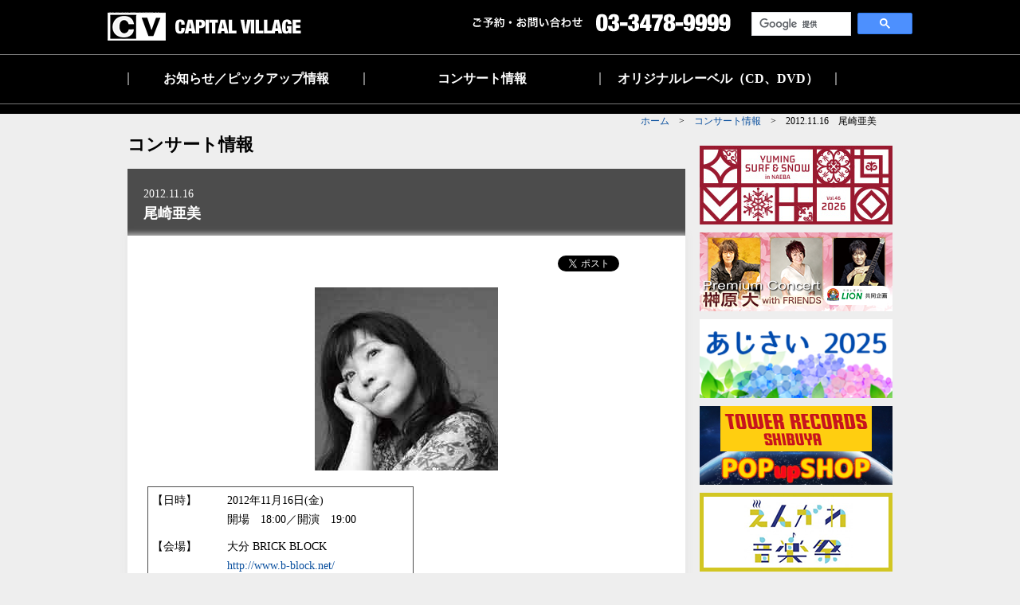

--- FILE ---
content_type: text/html; charset=UTF-8
request_url: https://www.capital-village.co.jp/calendar/concert/2012092601.html
body_size: 3947
content:
<?xml version="1.0" encoding="utf-8"?>
<!DOCTYPE html PUBLIC "-//W3C//DTD XHTML 1.0 Transitional//EN" "https://www.w3.org/TR/xhtml1/DTD/xhtml1-transitional.dtd">
<html xmlns="https://www.w3.org/1999/xhtml" xml:lang="ja" lang="ja">

<head prefix="og: http://ogp.me/ns# fb: http://ogp.me/ns/fb# article: http://ogp.me/ns/article#">
<meta http-equiv="Content-Type" content="text/html; charset=utf-8" />
<meta http-equiv="Content-Script-Type" content="text/javascript" />
<meta http-equiv="content-style-type" content="text/css" />

<!-- METADATA -->
<title>2012.11.16　尾崎亜美｜コンサート情報｜キャピタルヴィレッジ</title>
<meta name="description" content="キャピタルヴィレッジが企画するコンサート・イベント情報から公演レポート、アーティスト情報まで、色々な情報をチェックできます。" />
<meta name="keywords" content="キャピタルヴィレッジ,コンサート, イベント, ライブ,チケット,アーティスト" />

<!-- Global site tag (gtag.js) - Google Analytics -->
<script async src="https://www.googletagmanager.com/gtag/js?id=UA-101551061-10"></script>
<script>
  window.dataLayer = window.dataLayer || [];
  function gtag(){dataLayer.push(arguments);}
  gtag('js', new Date());

  gtag('config', 'UA-101551061-10');
</script>

<meta property="og:type" content="article" />
<meta property="og:url" content="https://www.capital-village.co.jp/calendar/concert/2012092601.html" />
<meta property="og:title" content="2012.11.16　尾崎亜美｜キャピタルヴィレッジ" />
<meta property="og:image" content="https://www.capital-village.co.jp/calendar/img/2012/09/2012092601_l.jpg" />
<meta property="og:description" content="2012.11.16 尾崎亜美｜キャピタルヴィレッジ" />
<meta property="og:site_name"  content="キャピタルヴィレッジ" />
<link rel=canonical href="https://www.capital-village.co.jp/calendar/concert/2012092601.html" />

<!-- /METADATA -->

<!-- Global site tag (gtag.js) - Google Analytics -->
<script async src="https://www.googletagmanager.com/gtag/js?id=UA-101551061-10"></script>
<script>
  window.dataLayer = window.dataLayer || [];
  function gtag(){dataLayer.push(arguments);}
  gtag('js', new Date());

  gtag('config', 'UA-101551061-10');
</script>

<!--Require Mobile-->
<meta name="viewport" content="width=device-width">
<meta name="apple-mobile-web-app-capable" content="yes">

<!--Require Javascript-->
<!--[if lt IE 9]>
<script src="https://raw.githubusercontent.com/aFarkas/html5shiv/master/dist/html5shiv.min.js"></script>
<script src="https://raw.githubusercontent.com/livingston/css3-mediaqueries-js/master/css3-mediaqueries.js"></script>
<![endif]-->
<!-- /Require Mobile -->

<!-- IMPORT -->
<link rel="stylesheet" type="text/css" media="all" href="/common/css/import_content.css" />

<script type="text/javascript" src="https://apis.google.com/js/plusone.js">
 {lang: 'ja'}
</script>
<!-- /IMPORT -->

</head>

<body id="concert">

<div id="fb-root"></div>
<script>(function(d, s, id) {
  var js, fjs = d.getElementsByTagName(s)[0];
  if (d.getElementById(id)) {return;}
  js = d.createElement(s); js.id = id;
  js.src = "//connect.facebook.net/ja_JP/all.js#xfbml=1";
  fjs.parentNode.insertBefore(js, fjs);
}(document, 'script', 'facebook-jssdk'));</script>


<!--======================= CONTAINER =======================-->
<div id="container">

<!--======================= HEADER =======================-->
<header>

<div id="h-top">
	<div>
    <h1><a href="/index.html"><img src="/common/img/logo.png" alt="CAPITAL VILLAGE" width="243" height="36" /></a></h1>
    <p class="contact"><img src="/common/img/contact.png" alt="ご予約・お問い合わせ【03-3478-9999】" width="324" height="23" /></p>
    </div>
    <p class="search"><script>
  (function() {
    var cx = '011708070496177454780:czkblch9v48';
    var gcse = document.createElement('script');
    gcse.type = 'text/javascript';
    gcse.async = true;
    gcse.src = (document.location.protocol == 'https:' ? 'https:' : 'http:') +
        '//cse.google.com/cse.js?cx=' + cx;
    var s = document.getElementsByTagName('script')[0];
    s.parentNode.insertBefore(gcse, s);
  })();
</script>
<gcse:search></gcse:search></p>
</div>

<hr class="clearfix" />

<div id="h-bottom">
	<ul>
    <li class="start"><a href="/pickup/">お知らせ／ピックアップ情報</a></li>
    <li><a href="index.html">コンサート情報</a></li>
    <li class="end"><a href="/label/index.html">オリジナルレーベル（CD、DVD）</a></li>
    </ul>
</div>

<hr class="clearfix" />

</header>
<!--======================= /HEADER =======================-->


<!--======================= WRAPPAR =======================-->
<div id="wrappar">

<p class="bread_clumbs"><a href="/index.html">ホーム</a>　>　<a href="index.html">コンサート情報</a>　>　2012.11.16　尾崎亜美</p>

<!--======================= MAIN-CONTENT =======================-->
<div id="main-content">

<p class="title">コンサート情報</p>

<div class="detail-head">
<p>2012.11.16</p>
<h1>尾崎亜美</h1>
</div>

<div class="detail-content">
    <div class="sns">
    <ul>
    <li><div class="fb-like" data-send="false" data-layout="button_count" data-width="110" data-show-faces="false"></div></li>
    <li><a href="https://twitter.com/share" class="twitter-share-button" data-count="horizontal" data-lang="ja">ツイート</a>
    <script type="text/javascript" src="//platform.twitter.com/widgets.js"></script></li>
    <li><g:plusone size="medium"></g:plusone></li>
    </ul>
    </div>

<div class="clearfix">
<p class="photo"><img src="/calendar/img/2012/09/2012092601_l.jpg" border="0" width="230" height="230" alt=""></p>

<table class="details" border="0">
<tbody>
<tr>
<td valign="top">【日時】</td>
<td valign="top">2012年11月16日(金)<br />開場　18:00／開演　19:00</td>
</tr>
<tr>
<td valign="top">【会場】</td>
<td valign="top">大分 BRICK BLOCK<br /> <a href="http://www.b-block.net/" target="_blank">http://www.b-block.net/</a></td>
</tr>
<tr>
<td valign="top">【料金】</td>
<td valign="top">5,500円（1ドリンク500円別、税込）<br />全席自由<br />当日券販売がある場合は500円up</td>
</tr>
<tr>
<td valign="top">【お問合せ】</td>
<td valign="top">ブリックブロック　Tel.097-536-4852</td>
</tr>
<tr>
<td valign="top">【一般発売】</td>
<td valign="top">2012年9月29日（土）<br />チケットぴあ<br />ローソンチケット</td>
</tr>
</tbody>
</table>

<br>
</div>

</div>

<h3>アーティストリンク</h3>


<ul class="link-area"><li><a href="http://ad2.trafficgate.net/t/r/2/3036/176793_201019/0/-/http://www.yamano-music.co.jp/userSearchProd.do?action=search&searchItem=%94%f6%8d%e8%88%9f%94%fc&searchCategory=01" target="_blank">尾崎亜美のCDを山野楽器で購入</a></li><li><a href="http://www.ozaki-amii.com/" target="_blank">尾崎亜美 オフィシャルホームページ</a></li></ul>



</div>
<!--======================= /MAIN-CONTENT =======================-->

<!--======================= SIDE-NAVI =======================-->
<div id="side-navi">

<ul>
<li><a href="https://surfandsnownaeba.com/" target="_blank"><img src="/common/img/bnr_045.jpg" alt="YUMING SURF & SNOW in Naeba 2025 vol.45" width="242" height="99" /></a></li>
<li><a href="https://www.fukutaro-lion.jp/" target="_blank"><img src="/common/img/bnr_046.png" alt="くすりの福太郎・LION共同企画　Premium Concert 榊原大 with FRIENDS" width="242" height="99" /></a></li>
<li><a href="/pickup/?p=8340"><img src="/common/img/bnr_044.png" alt="あじさい2025" width="242" height="99" /></a></li>
<li><a href="/pickup/?p=6967"><img src="/common/img/bnr_037.png" alt="タワーレコード渋谷店 POP UP SHOP" width="242" height="99" /></a></li>
<li><a href="/pickup/?p=8626"><img src="/common/img/bnr_012.png" alt="えんがわ音楽祭in洞川 ―水の音コンサート―" width="242" height="99" /></a></li>
<li><a href="/pickup/?p=8212"><img src="/common/img/bnr_022.png" alt="AUTOMOBILE COUNCIL 2021" width="242" height="99" /></a></li>
<li><a href="/pickup/?p=4747"><img src="/common/img/bnr_029.png" alt="配信ライブ" width="242" height="99" /></a></li>

<li class="s_btn"><a href="/mailmag/index.html" class="t_btn">メールマガジン登録</a></li>
<li class="s_btn"><a href="https://www.cnplayguide.com/capital-village/" target="_blank" class="t_btn02">オンラインチケット購入</a></li>
<li><a href="/pickup/?p=7458"><img src="/common/img/bnr_039.png" alt="フリーペーパー「CAPITAL VILLAGE INFORMATION」のご案内" width="242" height="99" /></a></li>
<li><a href="https://cvshop.cart.fc2.com/" target="_blank"><img src="/common/img/bnr_038.png" alt="キャピタルヴィレッジオンラインショップ" width="242" height="99" /></a></li>
<li><a href="https://www.facebook.com/capitalvillage.jp" target="_blank"><img src="/common/img/bnr_003.png" alt="キャピタルヴィレッジ Facebookページ" width="242" height="99" /></a></li>
<li><a href="https://twitter.com/capitalvillage" target="_blank"><img src="/common/img/bnr_004.png" alt="キャピタルヴィレッジ 公式Twitter" width="242" height="99" /></a></li>
<li><a href="https://www.youtube.com/user/CAPITALVILLAGE" target="_blank"><img src="/common/img/bnr_005.png" alt="YouTube CV公式チャンネル" width="242" height="99" /></a></li>
</ul>

<div class="side-info">
    <h3>プレイガイド</h3>
    <dl class="schedule">
    <dt>■ チケットぴあ</dt>
    <dd><a href="https://t.pia.jp/" target="_blank">https://t.pia.jp/</a><br>
    店頭購入［Pコード］<br>
    セブン-イレブン</dd>
    
    <dt>■ ローソンチケット</dt>
    <dd><a href="https://l-tike.com/" target="_blank">https://l-tike.com/</a><br>
    店頭購入［Lコード］<br>
    ローソン、ミニストップ</dd>

    <dt>■ CNプレイガイド</dt>
    <dd><a href="https://www.cnplayguide.com/" target="_blank">https://www.cnplayguide.com/</a><br>
    店頭購入　ファミリーマート<br>
    お問合せ・ご予約<br>
    Tel.0570-08-9999<br>
    Cコード予約<br>
    Tel.0570-08-9920</dd>

    <dt>■ イープラス</dt>
    <dd><a href="https://eplus.jp/" target="_blank">https://eplus.jp</a><br>
    店頭購入　ファミリーマート</dd>

    <dt>■ カンフェティ</dt>
    <dd><a href="https://www.confetti-web.com/" target="_blank">https://www.confetti-web.com/</a></dd>
    </dl>
</div>

</div>
<!--======================= /SIDE-NAVI =======================-->

</div>
<!--======================= /WRAPPAR =======================-->

<!--======================= FOOTER =======================-->
<footer>

<div id="f-top">
	<div>
    <div class="clearfix">
    <dl>
    <dt><a href="/profile/index.html">会社概要</a></dt>
    <dd>□ <a href="/profile/04.html">スタッフ募集</a></dd>
    <dd>□ <a href="/profile/personal.html">個人情報保護方針</a></dd>
    <dd>□ <a href="/profile/05.html">国内募集型企画旅行条件書</a></dd>
    </dl>
    </div>
    </div>
</div>

<div id="f-bottom">
	<div>
    <p><img src="/common/img/foot_logo.png" alt="CAPITAL VILLAGE" width="243" height="36" /></p>
    
    <ul>
    <li class="start"><a href="/index.html">ホーム</a></li>
    <li><a href="/pickup/">お知らせ／ピックアップ情報</a></li>
    <li><a href="index.html">コンサート情報</a></li>
    <li><a href="/label/index.html">オリジナルレーベル（CD、DVD）</a></li>
    <li><a href="/contact/index.html">お問い合わせ</a></li>
    </ul>
    </div>
</div>

</footer>
<!--======================= /FOOTER =======================-->


</div>
<!--======================= /CONTAINER =======================-->

</body>
</html>


--- FILE ---
content_type: text/html; charset=utf-8
request_url: https://accounts.google.com/o/oauth2/postmessageRelay?parent=https%3A%2F%2Fwww.capital-village.co.jp&jsh=m%3B%2F_%2Fscs%2Fabc-static%2F_%2Fjs%2Fk%3Dgapi.lb.en.2kN9-TZiXrM.O%2Fd%3D1%2Frs%3DAHpOoo_B4hu0FeWRuWHfxnZ3V0WubwN7Qw%2Fm%3D__features__
body_size: 163
content:
<!DOCTYPE html><html><head><title></title><meta http-equiv="content-type" content="text/html; charset=utf-8"><meta http-equiv="X-UA-Compatible" content="IE=edge"><meta name="viewport" content="width=device-width, initial-scale=1, minimum-scale=1, maximum-scale=1, user-scalable=0"><script src='https://ssl.gstatic.com/accounts/o/2580342461-postmessagerelay.js' nonce="2zOCnyfhGu5fp4XSVJVU5Q"></script></head><body><script type="text/javascript" src="https://apis.google.com/js/rpc:shindig_random.js?onload=init" nonce="2zOCnyfhGu5fp4XSVJVU5Q"></script></body></html>

--- FILE ---
content_type: text/css
request_url: https://www.capital-village.co.jp/common/css/content.css
body_size: 2888
content:
@charset "Shift_JIS";

/*

00.common [id=""]

01.calendar [id="calendar"]

=================================*/


/*
00.common
=================================*/

header div#h-bottom ul {
	padding: 10px 0 13px 0;
}

div#main-content h1 {
	margin: 12px 0 12px 0;
	padding: 10px 10px;
	font-size: 135%;
}

div#wrappar div#main-content div.w_box {
	width: 650px;
	margin: 0 0 30px 0;
	padding: 25px 25px;
	background: #ffffff;
	
	/* box-shadow */
	box-shadow:rgba(230, 230, 230, 0.65098) 0px 0px 6px 3px;
	-webkit-box-shadow:rgba(230, 230, 230, 0.65098) 0px 0px 6px 3px;
	-moz-box-shadow:rgba(230, 230, 230, 0.65098) 0px 0px 6px 3px;
}



/*
01.calendar
=================================*/

div#wrappar div#main-content table.schedule {
	width: 700px;
	border-collapse: collapse;
	border: 1px solid #4c4c4c;
}

div#wrappar div#main-content table.schedule thead th,
div#wrappar div#main-content table.schedule tfoot th {
	padding: 25px 20px;
	background: #4c4c4c;
	color: #ffffff;
}

div#wrappar div#main-content table.schedule thead th div.date,
div#wrappar div#main-content table.schedule tfoot th div.date {
	float: left;
	font-size: 125%;
}

div#wrappar div#main-content table.schedule thead th div.month,
div#wrappar div#main-content table.schedule tfoot th div.month {
	float: right;
	text-align: right;
}

div#wrappar div#main-content table.schedule tbody td {
	padding: 8px 12px;
	background: #ffffff;
	border: 1px solid #4c4c4c;
}

div#wrappar div#main-content table.schedule tbody tr.horiday>td {
	background: #ffedf7;
}

div#wrappar div#main-content table.schedule tbody td.day {
	width: 36px;
	text-align: center;
}

div#wrappar div#main-content table.schedule tbody td.week {
	width: 36px;
	text-align: center;
}

div#wrappar div#main-content table.schedule tbody td a:link {
	text-decoration: underline;
}

div#wrappar div#main-content table.schedule tbody td a:visited {
	text-decoration: underline;
}

div#wrappar div#main-content table.schedule tbody td a:hover {
	text-decoration: none;
}

div#wrappar div#main-content table.schedule tbody td a:active {
	text-decoration: none;
}


@media (max-width: 768px) {
	div#wrappar div#main-content table.schedule {
		width: 748px;
	}
	div#wrappar div#main-content table.schedule thead th .sp_none,
	div#wrappar div#main-content table.schedule tfoot th .sp_none{
		display: none;
	}
}


/*
02.detail
=================================*/

div#wrappar div#main-content p.title {
	margin: 0 0 10px 0;
	padding: 0;
	font-size: 160%;
	font-weight: bold;
}

div#wrappar div#main-content div.detail-head {
	width: 660px;
	padding: 20px 20px 15px 20px;
	background: #4c4c4c;
	color: #ffffff;
}

div#wrappar div#main-content div.detail-head h1 {
	margin: 0;
	padding: 0;
	font-size: 135%;
	line-height: 1.4;
}

div#wrappar div#main-content div.detail-head p {
	margin: 0;
	padding: 0;
	font-size: 100%;
}

div#wrappar div#main-content div.detail-content {
	display: inline-block;
	width: 650px;
	margin: 0 0 30px 0;
	padding: 25px 25px;
	background: #ffffff;
	
	/* box-shadow */
	box-shadow:rgba(230, 230, 230, 0.65098) 0px 0px 6px 3px;
	-webkit-box-shadow:rgba(230, 230, 230, 0.65098) 0px 0px 6px 3px;
	-moz-box-shadow:rgba(230, 230, 230, 0.65098) 0px 0px 6px 3px;
}

div#wrappar div#main-content div.detail-content div.clearfix {
	width: 100%;
}

div#wrappar div#main-content div.detail-content div.sns {
	display: inline-block;
	float: right;
	width: 588px;
	margin: 0 0 12px 0;
	text-align: right;
}

div#wrappar div#main-content div.detail-content div.sns ul {
	display: inline-block;
}

div#wrappar div#main-content div.detail-content div.sns ul li {
	float: left;
	margin: 0 0 0 15px;
}

div#wrappar div#main-content div.detail-content div.sns ul li iframe {
	display: block;
	width: 105px !important;
}

div#wrappar div#main-content div.detail-content div.sns {
	margin: 0 0 20px 0;
	text-align: right;
}

div#wrappar div#main-content div.detail-content div.artist {
	clear: both;
	margin: 0 0 20px 0;
}

div#wrappar div#main-content div.detail-content p.photo {
	margin: 0 0 20px 0;
	text-align: center;
}

div#wrappar div#main-content div.detail-content p.photo img {
	max-width: 383px;
}

div#wrappar div#main-content div.detail-content p.member {
	margin: 0 0 10px 0;
}

div#wrappar div#main-content div.detail-content p.text {
	margin: 0 0 30px 0;
}

div#wrappar div#main-content div.detail-content div.event {
	clear: both;
}

div#wrappar div#main-content div.detail-content div.gallery figure {
	display: inline-block;
	margin: 0 10px 10px 0;
}

div#wrappar div#main-content div.detail-bottom {
	display: inline-block;
	width: 658px;
	margin: 0 0 20px 0;
	padding: 20px 20px;
	background: #ffffff;
	border: 1px solid #4c4c4c;
	border-top: none;
}

div#wrappar div#main-content hr {
	margin: 0 0 24px 0;
}

div#wrappar div#main-content table.details {
	margin: 0 0 24px 0;
	border-collapse: collapse;
	border: 1px solid #4c4c4c;
}

div#wrappar div#main-content table.details tr td {
	margin: 0;
	padding: 5px 5px;
	border: 1px solid #;4c4c4c;
}

div#wrappar div#main-content table.details td + td {
	white-space: normal;
}

div#wrappar div#main-content h3 {
	margin: 0 0 10px 0;
	padding: 0;
	font-size: 135%;
}

div#wrappar div#main-content ul.link-area {
	width: 700px;
	margin: 0;
	padding: 0;
}

div#wrappar div#main-content ul.link-area li {
	margin: 0 0 15px 0;
	padding: 25px 60px;
	background: #ffffff url(../../calendar/img/icon_link.png) no-repeat 18px center;
	border: 1px solid #4c4c4c;
	font-size: 130%;
	font-weight: bold;
}

div#wrappar div#main-content ul.link-area li a {
	color: #000000;
}

div#wrappar div#main-content p.ticket_btn {
  width: 540px;
  margin: 0 auto 20px auto;
  font-size: 130%;
  line-height: 32px;
  font-weight: bold;
  text-align: center;
}

div#wrappar div#main-content p.ticket_btn a.t_btn {
 	border: 5px solid #6aa427;
 	color: #000000;
}

div#wrappar div#main-content a.t_btn {
	background: url(../../calendar/img/icon_larrow.png) no-repeat right center;
}

div#wrappar div#main-content p.ticket_btn a.t_btn {
	background: #eafad8 url(../../calendar/img/icon_larrow02.png) no-repeat right center;
}


@media (max-width: 768px) {
	div#wrappar div#main-content div.detail-head {
		width: 708px;
	}
	
	div#wrappar div#main-content div.detail-content {
		width: 706px;
	}
	
	div#wrappar div#main-content ul.link-area {
		width: 748px;
	}

	div#wrappar div#main-content table.details td {
		display: list-item;
		list-style: none;
	}

	div#wrappar div#main-content table.details td + td {
		margin: 0;
	}
}




/*
03.label
=================================*/

body#label div#main-content h1.artist-name {
	margin-bottom: 0;
	border: none;
}

body#label div#main-content h2 {
	clear: both;
	margin: 12px 0 12px 0;
	border-bottom: 5px solid #000000;
	font-size: 125%;
}

body#label div#main-content h2.artist-name {
	margin: 0 0 24px 0;
	padding: 10px 10px 5px 10px;
	background: #000000;
	font-size: 100%;
	color: #ffffff;
	line-height: 1;
}

body#label div#main-content h2.artist-name strong {
	font-size: 125%;
}

body#label div#main-content p.pickup {
	margin: 0 !important;
	padding: 0;
}

body#label div#main-content ul.shopping-top li {
	float: left;
	margin: 0 16px 0 0;
}

body#label div#main-content ul.shopping-top li.no-mgn {
	margin: 0;
}

body#label div#main-content ul.shopping-top li dl dt {
	border: 1px solid #CFCBCA;
	border-bottom: none;
}

body#label div#main-content ul.shopping-top li dl dd {
	margin: 0 0 12px 0;
	padding: 3px 0;
	background: #000000;
	border: 1px solid #CFCBCA;
	color: #ffffff;
	text-align: center;
}

body#label div#main-content ul.shopping-top li dl dd a {
	color: #ffffff;
}


body#label div#main-content ul.shopping-top02 {
	margin: 0;
	padding: 0;
	border-collapse: collapse;
	border: 1px solid #cccccc;
	border-right: none;
	border-bottom: none;
	font-size: 85%;
}

body#label div#main-content ul.shopping-top02 li {
	float: left;
	width: 223px;
	margin: 0;
	padding: 6px;
	background: #ffffff;
	border-collapse: collapse;
	border-right: 1px solid #cccccc;
	border-bottom: 1px solid #cccccc;
}

body#label div#main-content ul.shopping-top02 li.no-mgn {
	margin: 0;
}

body#label div#main-content ul.shopping-top02 li dl {
	width: 232px;
}

body#label div#main-content ul.shopping-top02 li dl dt {
	float: left;
	width: 110px;
}

body#label div#main-content ul.shopping-top02 li dl dd {
	float: right;
	width: 110px;
	margin: 0 12px 0 0;
}

body#label div#main-content ul.shopping-top02 li dl dd h3 {
	margin: 0;
	padding: 0;
	font-size: 115%;
	font-weight: bold;
	text-align: left;
}

body#label div#main-content ul.shopping-top02 li dl dd p {
	font-size: 100%;
}


body#label div#main-content p {
	margin: 0 0 12px 0;
}

body#label div#main-content dl.schedule {
	width: 160px;
	margin: 0 0 12px 0;
	padding: 0 10px 0 10px;
}

body#label dl.schedule dd {
	margin: 0 0 2px 0;
	padding: 0 0 0 2px;
}

body#label div#main-content ul.list {
	clear: both;
	margin: 0 0 24px 0;
}

body#label div#main-content ul.list li.music {
	display: inline-block;
	clear: both;
	width: 650px;
	margin: 0 0 30px 0;
	padding: 25px 25px;
	background: #ffffff;
	
	/* box-shadow */
	box-shadow:rgba(230, 230, 230, 0.65098) 0px 0px 6px 3px;
	-webkit-box-shadow:rgba(230, 230, 230, 0.65098) 0px 0px 6px 3px;
	-moz-box-shadow:rgba(230, 230, 230, 0.65098) 0px 0px 6px 3px;
}

body#label div#main-content ul.list li.music p.image {
	float: left;
	width: 100px;
	margin: 0 0 12px 0;
}

body#label div#main-content ul.list li.music div.music-data {
	float: right;
	width: 530px;
	margin: 0 0 24px 20px;
}

body#label div#main-content ul.list li.music div.music-data h3 {
	margin: 0;
	padding: 0;
	font-size: 175%;
	line-height: 1;
}

body#label div#main-content ul.list li.music div.music-data h4 {
	font-size: 125%;
}

body#label div#main-content ul.list li.music p.comment {
	clear: both;
	margin: 0 0 24px 0;
}

body#label div#main-content ul.list li.music ul.music-list {
	clear: both;
	display: inline-block;
	margin: 0 0 24px 0;
}

body#label div#main-content ul.list li.music ul.music-list li {
	float: left;
	width: 300px;
	margin: 0 25px 0 0;
}

body#label div#main-content ul.list li.music ul.music-list li.long {
	float: none;
	width: 600px;
	margin: 0;
}

body#label div#main-content ul.list li.music ul.music-list li ol {
	margin: 0;
	padding: 0;
	list-style: none;
}

body#label div#main-content ul.list li.music ul.music-list li.long ol li {
	width: 100%;
}

body#label div#main-content ul.list li.music p.btn {
	clear: both;
	margin: 0 auto;
	text-align: center;
}

body#label div#main-content ul.list li.music ul.btn {
	clear: both;
	width: 230px;
	margin: 0 auto;
}

body#label div#main-content ul.list li.music ul.btn li {
	float: left;
}

body#label div#main-content ul.list li.music ul.btn li:first-child {
	margin-right: 10px;

}

body#label div#main-content ul.list li.profile {
	margin: 0 0 24px 0;
	padding: 0;
	background: none;
	border: none;
}

body#label div#main-content ul.list li dl {
	display: inline-block;
}

body#label div#main-content ul.list li dl.long dt {
	width: 200px;
}

body#label div#main-content ul.list li dl.long dd {
	width: 460px;
}

body#label div#main-content ul.list li dl dt {
	width: 100px;
	margin: 0 0 0 17px;
	_margin: 0 0 0 8px;
	float: left;
}

body#label div#main-content ul.list li dl dd {
	float: right;
	width: 540px;
	margin: 0 0 0 20px;
	padding: 0;
}

body#label div#main-content ul.list li dl dd h3 {
	margin: 0;
	padding: 0;
	color: #000000;
}

body#label div#main-content ul.list li dl dd p {
	margin: 0;
	padding: 0;
}

body#label div#main-content ul.list li div.link {
	padding: 0 24px 0 0;
	text-align: right;
}

body#label div#main-content div.go2up {
	padding: 12px 24px 12px 0;
	text-align: right;
}



body#label div#main-content div.slideFrame ul#slider li div.pickup div.left-area h2 {
	clear: both;
}

body#label div#main-content div.slideFrame ul#slider li div.pickup {
	display: inline-block;
	width: 652px;
	margin: 0 0 10px 0;
	padding: 20px 28px;
	background: #ffffff;
	border: 1px solid #000000;
	color: #000000;
	font-size: 85%;
	min-height: 270px;
}

body#label div#main-content div.slideFrame ul#slider li div.pickup p.image {
	float: left;
	width: 150px;
	margin: 0;
	padding: 0;
}

body#label div#main-content div.slideFrame ul#slider li div.pickup div.left-area {
	float: right;
	width: 488px;
	margin: 0;
	padding: 0;
}

body#label div#main-content div.slideFrame ul#slider li div.pickup div.left-area h3 {
	margin: 0;
	padding: 0;
	font-size: 160%;
}

body#label div#main-content div.slideFrame ul#slider li div.pickup div.left-area p {
	margin: 0;
	padding: 0;
	font-size: 110%;
}

body#label div#main-content div.slideFrame ul#slider li div.pickup div.left-area p strong {
	margin: 0;
	padding: 0;
	font-size: 115%;
}

body#label div#main-content div.slideFrame ul#slider li div.pickup div.left-area p.detail {
	margin: 0;
	padding: 0;
	text-align: right;
}




@media (max-width: 768px) {
	body#label div#main-content ul.shopping-top02 li {
		display: inline-block;
		float: none;
		width: 732px;
		margin: 0;
		padding: 6px;
		background: #ffffff;
		border-collapse: collapse;
		border-right: 1px solid #cccccc;
		border-bottom: 1px solid #cccccc;
	}
	
	body#label div#main-content ul.shopping-top02 li dl {
		width: 100%;
	}
	
	body#label div#main-content ul.shopping-top02 li dl dd {
		width: 600px;
	}
	
	body#label div#main-content ul.list li dl dd {
		width: 580px;
	}
	
	body#label div#main-content ul.list li.music {
		clear: both;
	}
}


/*sliderD-1 bxSlider指定
-----------------------------------------------------------*/

.slideFrame {
	width: 710px;
	padding: 0;
	float: left;
	margin: 0 15px 15px 0;
}
.slideFrame .bx-wrapper {
	width: 710px;
	margin: 0 auto;
	position: relative;
}

.slideFrame .bx-wrapper .bx-pager {
	text-align: center;
	margin-top: 10px;
}

.slideFrame .bx-wrapper .bx-pager .bx-pager-item {
	display: inline-block;
	*zoom: 1;
	*display: inline;
}

.slideFrame .bx-wrapper .bx-prev {
	margin: 0 0 0 -7px;
}

.slideFrame .bx-wrapper .bx-next {
	margin: 0 0 0 680px;
}

.bx-wrapper .bx-pager a {
	background: #999999;
	text-indent: -9999px;
	overflow: hidden;
	display: block;
	width: 10px;
	height: 10px;
	margin: 0 5px 0 5px;
	-moz-border-radius: 5px;
	-webkit-border-radius: 5px;
	border-radius: 5px;
}

.bx-wrapper .bx-pager a:hover,
.bx-wrapper .bx-pager a.active {
	background: #ee8100;
}
.bx-wrapper .bx-controls-direction a {
	position: absolute;
	top: 40%;
	margin-top: 0;
	width: 34px;
	height: 34px;
	z-index: 9999;
	color: #ffffff;
	text-decoration: none;
	font-size: 32px;
	font-weight: bold;
	background: #000000;
	line-height: 1;
	text-align: center;
}

.bx-wrapper .bx-prev {
	top: 130px !important;
	color: #ffffff !important;
}

.bx-wrapper .bx-next {
	top: 130px !important;
	color: #ffffff !important;
}


/*
04.profile
=================================*/

body#profile div#main-content table {
	margin: 0 0 24px 0;
}

body#profile div#main-content table th {
	padding: 3px 3px;
	white-space: nowrap;
	vertical-align: top;
}

body#profile div#main-content table td {
	padding: 3px 3px;
}

body#profile div#main-content div.box {
	padding: 16px 20px;
	background: #ffffff;
}

body#profile div#main-content div.box span {
	color: #000000;
}

body#profile div#main-content p.pdf {
	margin: 0 !important;
	padding: 0 0 0 24px;
	background: url(../../profile/img/pdficon_small.png) no-repeat 0 2px;
}


body#profile div#main-content ul.artist-list {
	display: table;
}

body#profile div#main-content ul.artist-list li {
	display: table-cell;
	padding: 0 5px 0 0;
}

body#profile div#main-content ul.artist-list li.no-mgn {
	margin: 0;
}

body#profile div#main-content ul.artist-list li dl dt {
	border: 1px solid #CFCBCA;
	border-bottom: none;
}

body#profile div#main-content ul.artist-list li dl dd {
	margin: 0 0 12px 0;
	padding: 3px 0;
	background: #000000;
	border: 1px solid #CFCBCA;
	color: #ffffff;
	text-align: center;
}

body#label div#main-content ul.artist-list li dl dd a {
	color: #ffffff;
}



/*
05.pickup
=================================*/

body#pickup div#main-content h1 {
	margin: 12px 0 12px 0;
	padding: 10px 10px;
	background: #ffffff;
	border-bottom: 5px solid #000000;
	font-size: 135%;
}

body#pickup div#main-content h2.entry-title {
	font-size: 120%;
}

body#pickup div#wrappar div#main-content div.detail-content article {
	margin: 0 0 12px 0;
	padding: 0 0 5px 0;
	border-bottom: 1px solid #000000;
}

body#pickup div#wrappar div#main-content div.detail-content article span.entry-date {
	float: left;
	margin: 0 20px 0 0;
}

body#pickup div#wrappar div#main-content span.entry-meta {
	float: left;
}

body#pickup div#wrappar div#main-content span.entry-title {
	float: right;
}

.byline {
	display: none !important;
}

body#pickup div#wrappar p.page-title {
	margin: 0 0 10px 0;
	font-size: 145%;
	font-weight: bold;
}

body#pickup div#wrappar p.archive-title {
	margin: 0 0 10px 0;
	font-size: 145%;
	font-weight: bold;
}

body#pickup div#wrappar div#main-content div.detail-content article span.cat-links {
	padding: 2px 18px;
	color: #ffffff;
	font-size: 100%;
	font-weight: bold;
	
}

body#pickup div#wrappar div#main-content div.detail-content article span.cat-links a {
	color: #ffffff;
	
}

body#pickup div#wrappar div#main-content div.detail-content article span.cat-links.concert {
	background: #f0a656;
}

body#pickup div#wrappar div#main-content div.detail-content article span.cat-links.message {
	background: #f05660;
}

body#pickup div#wrappar div#main-content div.detail-content article span.cat-links.topic {
	background: #a085c0;
}

body#pickup div#wrappar div#main-content div.detail-content article span.cat-links.special {
	background: #a5c085;
}

body#pickup div#wrappar div#side-navi primary-sidebar h3 {
	margin: 0;
	padding: 5px 5px;
	border: 1px solid #000000;
	font-size: 100%;
	text-align: center;
}

body#pickup div#wrappar div#side-navi div.primary-sidebar {
	overflow: hidden;
	margin: 0 0 20px 0;
	padding: 10px 10px;
	border: 1px solid #000000;
	font-weight: bold;
	text-align: left;
}

body#pickup div#wrappar div#side-navi div.primary-sidebar ul {
	margin: 0 0 15px 0;
}

body#pickup div#wrappar div#side-navi div.primary-sidebar ul li {
	margin: 0;
	line-height: 1.5;
	text-align: left;
}



/*
06.profile
=================================*/

body#profile div#wrappar div#main-content p {
	margin: 0 0 12px 0;
}

body#profile div#wrappar div#main-content table.schedule {
	width: 100%;
	border-collapse: collapse;
	border: 1px solid #333333;
}

body#profile div#wrappar div#main-content table.schedule th {
	padding: 25px 20px;
	background: #efefef;
	border: 1px solid #333333;
}

body#profile div#wrappar div#main-content table.schedule th div.date {
	float: left;
	font-size: 125%;
}

body#profile div#wrappar div#main-content table.schedule th div.month {
	float: right;
}

body#profile div#wrappar div#main-content table.schedule td {
	padding: 8px 12px;
	background: #ffffff;
	border: 1px solid #333333;
}




/*
06.inquiry
=================================*/

body#inquiry p {
	margin: 0 0 12px 0;
}

body#inquiry table.formTable {
	width: 100%;
	margin: 0 auto 12px auto;
	border-collapse:collapse;
}

body#inquiry table.formTable td,table.formTable th {
	border:1px solid #ccc;
	padding:10px;
}

body#inquiry table.formTable th {
	width:30%;
	font-weight:normal;
	background:#efefef;
	text-align:left;
}

























